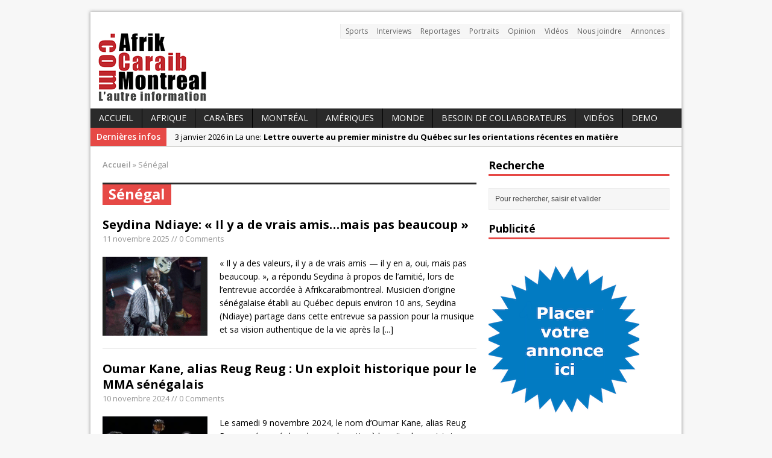

--- FILE ---
content_type: text/html; charset=UTF-8
request_url: https://www.afrikcaraibmontreal.com/tag/senegal/
body_size: 12109
content:
<!DOCTYPE html>
<html class="no-js mh-one-sb" lang="fr-FR">
<head>
<meta charset="UTF-8">
<title>Sénégal | AfrikCaraibMontreal</title>
<meta name='robots' content='max-image-preview:large' />
	<style>img:is([sizes="auto" i], [sizes^="auto," i]) { contain-intrinsic-size: 3000px 1500px }</style>
	<link rel="shortcut icon" href="http://www.afrikcaraibmontreal.com/wp-content/uploads/2015/03/logo.png">
<!--[if lt IE 9]>
<script src="http://css3-mediaqueries-js.googlecode.com/svn/trunk/css3-mediaqueries.js"></script>
<![endif]-->
<meta name="viewport" content="width=device-width; initial-scale=1.0">
<link rel="pingback" href="https://www.afrikcaraibmontreal.com/xmlrpc.php"/>
<link rel='dns-prefetch' href='//fonts.googleapis.com' />
<link rel="alternate" type="application/rss+xml" title="AfrikCaraibMontreal &raquo; Flux" href="https://www.afrikcaraibmontreal.com/feed/" />
<link rel="alternate" type="application/rss+xml" title="AfrikCaraibMontreal &raquo; Flux des commentaires" href="https://www.afrikcaraibmontreal.com/comments/feed/" />
<link rel="alternate" type="application/rss+xml" title="AfrikCaraibMontreal &raquo; Flux de l’étiquette Sénégal" href="https://www.afrikcaraibmontreal.com/tag/senegal/feed/" />
<script type="text/javascript">
/* <![CDATA[ */
window._wpemojiSettings = {"baseUrl":"https:\/\/s.w.org\/images\/core\/emoji\/16.0.1\/72x72\/","ext":".png","svgUrl":"https:\/\/s.w.org\/images\/core\/emoji\/16.0.1\/svg\/","svgExt":".svg","source":{"concatemoji":"https:\/\/www.afrikcaraibmontreal.com\/wp-includes\/js\/wp-emoji-release.min.js?ver=6.8.3"}};
/*! This file is auto-generated */
!function(s,n){var o,i,e;function c(e){try{var t={supportTests:e,timestamp:(new Date).valueOf()};sessionStorage.setItem(o,JSON.stringify(t))}catch(e){}}function p(e,t,n){e.clearRect(0,0,e.canvas.width,e.canvas.height),e.fillText(t,0,0);var t=new Uint32Array(e.getImageData(0,0,e.canvas.width,e.canvas.height).data),a=(e.clearRect(0,0,e.canvas.width,e.canvas.height),e.fillText(n,0,0),new Uint32Array(e.getImageData(0,0,e.canvas.width,e.canvas.height).data));return t.every(function(e,t){return e===a[t]})}function u(e,t){e.clearRect(0,0,e.canvas.width,e.canvas.height),e.fillText(t,0,0);for(var n=e.getImageData(16,16,1,1),a=0;a<n.data.length;a++)if(0!==n.data[a])return!1;return!0}function f(e,t,n,a){switch(t){case"flag":return n(e,"\ud83c\udff3\ufe0f\u200d\u26a7\ufe0f","\ud83c\udff3\ufe0f\u200b\u26a7\ufe0f")?!1:!n(e,"\ud83c\udde8\ud83c\uddf6","\ud83c\udde8\u200b\ud83c\uddf6")&&!n(e,"\ud83c\udff4\udb40\udc67\udb40\udc62\udb40\udc65\udb40\udc6e\udb40\udc67\udb40\udc7f","\ud83c\udff4\u200b\udb40\udc67\u200b\udb40\udc62\u200b\udb40\udc65\u200b\udb40\udc6e\u200b\udb40\udc67\u200b\udb40\udc7f");case"emoji":return!a(e,"\ud83e\udedf")}return!1}function g(e,t,n,a){var r="undefined"!=typeof WorkerGlobalScope&&self instanceof WorkerGlobalScope?new OffscreenCanvas(300,150):s.createElement("canvas"),o=r.getContext("2d",{willReadFrequently:!0}),i=(o.textBaseline="top",o.font="600 32px Arial",{});return e.forEach(function(e){i[e]=t(o,e,n,a)}),i}function t(e){var t=s.createElement("script");t.src=e,t.defer=!0,s.head.appendChild(t)}"undefined"!=typeof Promise&&(o="wpEmojiSettingsSupports",i=["flag","emoji"],n.supports={everything:!0,everythingExceptFlag:!0},e=new Promise(function(e){s.addEventListener("DOMContentLoaded",e,{once:!0})}),new Promise(function(t){var n=function(){try{var e=JSON.parse(sessionStorage.getItem(o));if("object"==typeof e&&"number"==typeof e.timestamp&&(new Date).valueOf()<e.timestamp+604800&&"object"==typeof e.supportTests)return e.supportTests}catch(e){}return null}();if(!n){if("undefined"!=typeof Worker&&"undefined"!=typeof OffscreenCanvas&&"undefined"!=typeof URL&&URL.createObjectURL&&"undefined"!=typeof Blob)try{var e="postMessage("+g.toString()+"("+[JSON.stringify(i),f.toString(),p.toString(),u.toString()].join(",")+"));",a=new Blob([e],{type:"text/javascript"}),r=new Worker(URL.createObjectURL(a),{name:"wpTestEmojiSupports"});return void(r.onmessage=function(e){c(n=e.data),r.terminate(),t(n)})}catch(e){}c(n=g(i,f,p,u))}t(n)}).then(function(e){for(var t in e)n.supports[t]=e[t],n.supports.everything=n.supports.everything&&n.supports[t],"flag"!==t&&(n.supports.everythingExceptFlag=n.supports.everythingExceptFlag&&n.supports[t]);n.supports.everythingExceptFlag=n.supports.everythingExceptFlag&&!n.supports.flag,n.DOMReady=!1,n.readyCallback=function(){n.DOMReady=!0}}).then(function(){return e}).then(function(){var e;n.supports.everything||(n.readyCallback(),(e=n.source||{}).concatemoji?t(e.concatemoji):e.wpemoji&&e.twemoji&&(t(e.twemoji),t(e.wpemoji)))}))}((window,document),window._wpemojiSettings);
/* ]]> */
</script>
<style id='wp-emoji-styles-inline-css' type='text/css'>

	img.wp-smiley, img.emoji {
		display: inline !important;
		border: none !important;
		box-shadow: none !important;
		height: 1em !important;
		width: 1em !important;
		margin: 0 0.07em !important;
		vertical-align: -0.1em !important;
		background: none !important;
		padding: 0 !important;
	}
</style>
<link rel='stylesheet' id='wp-block-library-css' href='https://www.afrikcaraibmontreal.com/wp-includes/css/dist/block-library/style.min.css?ver=6.8.3' type='text/css' media='all' />
<style id='classic-theme-styles-inline-css' type='text/css'>
/*! This file is auto-generated */
.wp-block-button__link{color:#fff;background-color:#32373c;border-radius:9999px;box-shadow:none;text-decoration:none;padding:calc(.667em + 2px) calc(1.333em + 2px);font-size:1.125em}.wp-block-file__button{background:#32373c;color:#fff;text-decoration:none}
</style>
<style id='global-styles-inline-css' type='text/css'>
:root{--wp--preset--aspect-ratio--square: 1;--wp--preset--aspect-ratio--4-3: 4/3;--wp--preset--aspect-ratio--3-4: 3/4;--wp--preset--aspect-ratio--3-2: 3/2;--wp--preset--aspect-ratio--2-3: 2/3;--wp--preset--aspect-ratio--16-9: 16/9;--wp--preset--aspect-ratio--9-16: 9/16;--wp--preset--color--black: #000000;--wp--preset--color--cyan-bluish-gray: #abb8c3;--wp--preset--color--white: #ffffff;--wp--preset--color--pale-pink: #f78da7;--wp--preset--color--vivid-red: #cf2e2e;--wp--preset--color--luminous-vivid-orange: #ff6900;--wp--preset--color--luminous-vivid-amber: #fcb900;--wp--preset--color--light-green-cyan: #7bdcb5;--wp--preset--color--vivid-green-cyan: #00d084;--wp--preset--color--pale-cyan-blue: #8ed1fc;--wp--preset--color--vivid-cyan-blue: #0693e3;--wp--preset--color--vivid-purple: #9b51e0;--wp--preset--gradient--vivid-cyan-blue-to-vivid-purple: linear-gradient(135deg,rgba(6,147,227,1) 0%,rgb(155,81,224) 100%);--wp--preset--gradient--light-green-cyan-to-vivid-green-cyan: linear-gradient(135deg,rgb(122,220,180) 0%,rgb(0,208,130) 100%);--wp--preset--gradient--luminous-vivid-amber-to-luminous-vivid-orange: linear-gradient(135deg,rgba(252,185,0,1) 0%,rgba(255,105,0,1) 100%);--wp--preset--gradient--luminous-vivid-orange-to-vivid-red: linear-gradient(135deg,rgba(255,105,0,1) 0%,rgb(207,46,46) 100%);--wp--preset--gradient--very-light-gray-to-cyan-bluish-gray: linear-gradient(135deg,rgb(238,238,238) 0%,rgb(169,184,195) 100%);--wp--preset--gradient--cool-to-warm-spectrum: linear-gradient(135deg,rgb(74,234,220) 0%,rgb(151,120,209) 20%,rgb(207,42,186) 40%,rgb(238,44,130) 60%,rgb(251,105,98) 80%,rgb(254,248,76) 100%);--wp--preset--gradient--blush-light-purple: linear-gradient(135deg,rgb(255,206,236) 0%,rgb(152,150,240) 100%);--wp--preset--gradient--blush-bordeaux: linear-gradient(135deg,rgb(254,205,165) 0%,rgb(254,45,45) 50%,rgb(107,0,62) 100%);--wp--preset--gradient--luminous-dusk: linear-gradient(135deg,rgb(255,203,112) 0%,rgb(199,81,192) 50%,rgb(65,88,208) 100%);--wp--preset--gradient--pale-ocean: linear-gradient(135deg,rgb(255,245,203) 0%,rgb(182,227,212) 50%,rgb(51,167,181) 100%);--wp--preset--gradient--electric-grass: linear-gradient(135deg,rgb(202,248,128) 0%,rgb(113,206,126) 100%);--wp--preset--gradient--midnight: linear-gradient(135deg,rgb(2,3,129) 0%,rgb(40,116,252) 100%);--wp--preset--font-size--small: 13px;--wp--preset--font-size--medium: 20px;--wp--preset--font-size--large: 36px;--wp--preset--font-size--x-large: 42px;--wp--preset--spacing--20: 0.44rem;--wp--preset--spacing--30: 0.67rem;--wp--preset--spacing--40: 1rem;--wp--preset--spacing--50: 1.5rem;--wp--preset--spacing--60: 2.25rem;--wp--preset--spacing--70: 3.38rem;--wp--preset--spacing--80: 5.06rem;--wp--preset--shadow--natural: 6px 6px 9px rgba(0, 0, 0, 0.2);--wp--preset--shadow--deep: 12px 12px 50px rgba(0, 0, 0, 0.4);--wp--preset--shadow--sharp: 6px 6px 0px rgba(0, 0, 0, 0.2);--wp--preset--shadow--outlined: 6px 6px 0px -3px rgba(255, 255, 255, 1), 6px 6px rgba(0, 0, 0, 1);--wp--preset--shadow--crisp: 6px 6px 0px rgba(0, 0, 0, 1);}:where(.is-layout-flex){gap: 0.5em;}:where(.is-layout-grid){gap: 0.5em;}body .is-layout-flex{display: flex;}.is-layout-flex{flex-wrap: wrap;align-items: center;}.is-layout-flex > :is(*, div){margin: 0;}body .is-layout-grid{display: grid;}.is-layout-grid > :is(*, div){margin: 0;}:where(.wp-block-columns.is-layout-flex){gap: 2em;}:where(.wp-block-columns.is-layout-grid){gap: 2em;}:where(.wp-block-post-template.is-layout-flex){gap: 1.25em;}:where(.wp-block-post-template.is-layout-grid){gap: 1.25em;}.has-black-color{color: var(--wp--preset--color--black) !important;}.has-cyan-bluish-gray-color{color: var(--wp--preset--color--cyan-bluish-gray) !important;}.has-white-color{color: var(--wp--preset--color--white) !important;}.has-pale-pink-color{color: var(--wp--preset--color--pale-pink) !important;}.has-vivid-red-color{color: var(--wp--preset--color--vivid-red) !important;}.has-luminous-vivid-orange-color{color: var(--wp--preset--color--luminous-vivid-orange) !important;}.has-luminous-vivid-amber-color{color: var(--wp--preset--color--luminous-vivid-amber) !important;}.has-light-green-cyan-color{color: var(--wp--preset--color--light-green-cyan) !important;}.has-vivid-green-cyan-color{color: var(--wp--preset--color--vivid-green-cyan) !important;}.has-pale-cyan-blue-color{color: var(--wp--preset--color--pale-cyan-blue) !important;}.has-vivid-cyan-blue-color{color: var(--wp--preset--color--vivid-cyan-blue) !important;}.has-vivid-purple-color{color: var(--wp--preset--color--vivid-purple) !important;}.has-black-background-color{background-color: var(--wp--preset--color--black) !important;}.has-cyan-bluish-gray-background-color{background-color: var(--wp--preset--color--cyan-bluish-gray) !important;}.has-white-background-color{background-color: var(--wp--preset--color--white) !important;}.has-pale-pink-background-color{background-color: var(--wp--preset--color--pale-pink) !important;}.has-vivid-red-background-color{background-color: var(--wp--preset--color--vivid-red) !important;}.has-luminous-vivid-orange-background-color{background-color: var(--wp--preset--color--luminous-vivid-orange) !important;}.has-luminous-vivid-amber-background-color{background-color: var(--wp--preset--color--luminous-vivid-amber) !important;}.has-light-green-cyan-background-color{background-color: var(--wp--preset--color--light-green-cyan) !important;}.has-vivid-green-cyan-background-color{background-color: var(--wp--preset--color--vivid-green-cyan) !important;}.has-pale-cyan-blue-background-color{background-color: var(--wp--preset--color--pale-cyan-blue) !important;}.has-vivid-cyan-blue-background-color{background-color: var(--wp--preset--color--vivid-cyan-blue) !important;}.has-vivid-purple-background-color{background-color: var(--wp--preset--color--vivid-purple) !important;}.has-black-border-color{border-color: var(--wp--preset--color--black) !important;}.has-cyan-bluish-gray-border-color{border-color: var(--wp--preset--color--cyan-bluish-gray) !important;}.has-white-border-color{border-color: var(--wp--preset--color--white) !important;}.has-pale-pink-border-color{border-color: var(--wp--preset--color--pale-pink) !important;}.has-vivid-red-border-color{border-color: var(--wp--preset--color--vivid-red) !important;}.has-luminous-vivid-orange-border-color{border-color: var(--wp--preset--color--luminous-vivid-orange) !important;}.has-luminous-vivid-amber-border-color{border-color: var(--wp--preset--color--luminous-vivid-amber) !important;}.has-light-green-cyan-border-color{border-color: var(--wp--preset--color--light-green-cyan) !important;}.has-vivid-green-cyan-border-color{border-color: var(--wp--preset--color--vivid-green-cyan) !important;}.has-pale-cyan-blue-border-color{border-color: var(--wp--preset--color--pale-cyan-blue) !important;}.has-vivid-cyan-blue-border-color{border-color: var(--wp--preset--color--vivid-cyan-blue) !important;}.has-vivid-purple-border-color{border-color: var(--wp--preset--color--vivid-purple) !important;}.has-vivid-cyan-blue-to-vivid-purple-gradient-background{background: var(--wp--preset--gradient--vivid-cyan-blue-to-vivid-purple) !important;}.has-light-green-cyan-to-vivid-green-cyan-gradient-background{background: var(--wp--preset--gradient--light-green-cyan-to-vivid-green-cyan) !important;}.has-luminous-vivid-amber-to-luminous-vivid-orange-gradient-background{background: var(--wp--preset--gradient--luminous-vivid-amber-to-luminous-vivid-orange) !important;}.has-luminous-vivid-orange-to-vivid-red-gradient-background{background: var(--wp--preset--gradient--luminous-vivid-orange-to-vivid-red) !important;}.has-very-light-gray-to-cyan-bluish-gray-gradient-background{background: var(--wp--preset--gradient--very-light-gray-to-cyan-bluish-gray) !important;}.has-cool-to-warm-spectrum-gradient-background{background: var(--wp--preset--gradient--cool-to-warm-spectrum) !important;}.has-blush-light-purple-gradient-background{background: var(--wp--preset--gradient--blush-light-purple) !important;}.has-blush-bordeaux-gradient-background{background: var(--wp--preset--gradient--blush-bordeaux) !important;}.has-luminous-dusk-gradient-background{background: var(--wp--preset--gradient--luminous-dusk) !important;}.has-pale-ocean-gradient-background{background: var(--wp--preset--gradient--pale-ocean) !important;}.has-electric-grass-gradient-background{background: var(--wp--preset--gradient--electric-grass) !important;}.has-midnight-gradient-background{background: var(--wp--preset--gradient--midnight) !important;}.has-small-font-size{font-size: var(--wp--preset--font-size--small) !important;}.has-medium-font-size{font-size: var(--wp--preset--font-size--medium) !important;}.has-large-font-size{font-size: var(--wp--preset--font-size--large) !important;}.has-x-large-font-size{font-size: var(--wp--preset--font-size--x-large) !important;}
:where(.wp-block-post-template.is-layout-flex){gap: 1.25em;}:where(.wp-block-post-template.is-layout-grid){gap: 1.25em;}
:where(.wp-block-columns.is-layout-flex){gap: 2em;}:where(.wp-block-columns.is-layout-grid){gap: 2em;}
:root :where(.wp-block-pullquote){font-size: 1.5em;line-height: 1.6;}
</style>
<link rel='stylesheet' id='mh-style-css' href='https://www.afrikcaraibmontreal.com/wp-content/themes/mh_magazine/style.css?ver=2.2.1' type='text/css' media='all' />
<link rel='stylesheet' id='mh-google-fonts-css' href='//fonts.googleapis.com/css?family=Open+Sans:300,400,400italic,600,700' type='text/css' media='all' />
<style id='akismet-widget-style-inline-css' type='text/css'>

			.a-stats {
				--akismet-color-mid-green: #357b49;
				--akismet-color-white: #fff;
				--akismet-color-light-grey: #f6f7f7;

				max-width: 350px;
				width: auto;
			}

			.a-stats * {
				all: unset;
				box-sizing: border-box;
			}

			.a-stats strong {
				font-weight: 600;
			}

			.a-stats a.a-stats__link,
			.a-stats a.a-stats__link:visited,
			.a-stats a.a-stats__link:active {
				background: var(--akismet-color-mid-green);
				border: none;
				box-shadow: none;
				border-radius: 8px;
				color: var(--akismet-color-white);
				cursor: pointer;
				display: block;
				font-family: -apple-system, BlinkMacSystemFont, 'Segoe UI', 'Roboto', 'Oxygen-Sans', 'Ubuntu', 'Cantarell', 'Helvetica Neue', sans-serif;
				font-weight: 500;
				padding: 12px;
				text-align: center;
				text-decoration: none;
				transition: all 0.2s ease;
			}

			/* Extra specificity to deal with TwentyTwentyOne focus style */
			.widget .a-stats a.a-stats__link:focus {
				background: var(--akismet-color-mid-green);
				color: var(--akismet-color-white);
				text-decoration: none;
			}

			.a-stats a.a-stats__link:hover {
				filter: brightness(110%);
				box-shadow: 0 4px 12px rgba(0, 0, 0, 0.06), 0 0 2px rgba(0, 0, 0, 0.16);
			}

			.a-stats .count {
				color: var(--akismet-color-white);
				display: block;
				font-size: 1.5em;
				line-height: 1.4;
				padding: 0 13px;
				white-space: nowrap;
			}
		
</style>
<script type="text/javascript" src="https://www.afrikcaraibmontreal.com/wp-includes/js/jquery/jquery.min.js?ver=3.7.1" id="jquery-core-js"></script>
<script type="text/javascript" src="https://www.afrikcaraibmontreal.com/wp-includes/js/jquery/jquery-migrate.min.js?ver=3.4.1" id="jquery-migrate-js"></script>
<script type="text/javascript" src="https://www.afrikcaraibmontreal.com/wp-content/themes/mh_magazine/js/scripts.js?ver=6.8.3" id="scripts-js"></script>
<link rel="https://api.w.org/" href="https://www.afrikcaraibmontreal.com/wp-json/" /><link rel="alternate" title="JSON" type="application/json" href="https://www.afrikcaraibmontreal.com/wp-json/wp/v2/tags/33" /><link rel="EditURI" type="application/rsd+xml" title="RSD" href="https://www.afrikcaraibmontreal.com/xmlrpc.php?rsd" />
<meta name="generator" content="WordPress 6.8.3" />
</head>
<body class="archive tag tag-senegal tag-33 wp-theme-mh_magazine wt-layout1 pt-layout1 ab-layout1 rp-layout1 loop-layout1">

<div class="mh-container">
<header class="header-wrap">
	



<div style="padding-left:806px; padding-top:10px; padding-bottom:10px;">
<div id="google_translate_element"></div>
</div>

<script type="text/javascript">
function googleTranslateElementInit() {
  new google.translate.TranslateElement({pageLanguage: 'fr', layout: google.translate.TranslateElement.InlineLayout.SIMPLE, autoDisplay: false}, 'google_translate_element');
}
</script>

<script type="text/javascript" src="//translate.google.com/translate_a/element.js?cb=googleTranslateElementInit"></script>




	<nav class="header-nav clearfix">
		<div class="menu-top-menu-container"><ul id="menu-top-menu" class="menu"><li id="menu-item-14" class="menu-item menu-item-type-taxonomy menu-item-object-category menu-item-14"><a href="https://www.afrikcaraibmontreal.com/categorie/sports/">Sports</a></li>
<li id="menu-item-13" class="menu-item menu-item-type-taxonomy menu-item-object-category menu-item-13"><a href="https://www.afrikcaraibmontreal.com/categorie/interviews/">Interviews</a></li>
<li id="menu-item-21" class="menu-item menu-item-type-taxonomy menu-item-object-category menu-item-21"><a href="https://www.afrikcaraibmontreal.com/categorie/reportages/">Reportages</a></li>
<li id="menu-item-20" class="menu-item menu-item-type-taxonomy menu-item-object-category menu-item-20"><a href="https://www.afrikcaraibmontreal.com/categorie/portraits/">Portraits</a></li>
<li id="menu-item-16" class="menu-item menu-item-type-taxonomy menu-item-object-category menu-item-16"><a href="https://www.afrikcaraibmontreal.com/categorie/opinion/">Opinion</a></li>
<li id="menu-item-155" class="menu-item menu-item-type-taxonomy menu-item-object-category menu-item-155"><a href="https://www.afrikcaraibmontreal.com/categorie/videos-2/">Vidéos</a></li>
<li id="menu-item-26" class="menu-item menu-item-type-post_type menu-item-object-page menu-item-26"><a href="https://www.afrikcaraibmontreal.com/nous-joindre/">Nous joindre</a></li>
<li id="menu-item-1212" class="menu-item menu-item-type-custom menu-item-object-custom menu-item-1212"><a href="http://annonces.afrikcaraibmontreal.com/" title="_blank">Annonces</a></li>
</ul></div>	</nav>
		<a href="https://www.afrikcaraibmontreal.com/" title="AfrikCaraibMontreal" rel="home">
<div class="logo-wrap" role="banner">
<img src="https://www.afrikcaraibmontreal.com/wp-content/uploads/2015/03/cropped-logo.png" height="120" width="186" alt="AfrikCaraibMontreal" />
</div>
</a>
	<nav class="main-nav clearfix">
		<div class="menu-main-menu-container"><ul id="menu-main-menu" class="menu"><li id="menu-item-15" class="menu-item menu-item-type-custom menu-item-object-custom menu-item-home menu-item-15"><a href="http://www.afrikcaraibmontreal.com/">Accueil</a></li>
<li id="menu-item-5" class="menu-item menu-item-type-taxonomy menu-item-object-category menu-item-5"><a href="https://www.afrikcaraibmontreal.com/categorie/afrique/">Afrique</a></li>
<li id="menu-item-10" class="menu-item menu-item-type-taxonomy menu-item-object-category menu-item-has-children menu-item-10"><a href="https://www.afrikcaraibmontreal.com/categorie/caraibes/">Caraïbes</a>
<ul class="sub-menu">
	<li id="menu-item-11" class="menu-item menu-item-type-taxonomy menu-item-object-category menu-item-11"><a href="https://www.afrikcaraibmontreal.com/categorie/caraibes/haiti/">Haiti</a></li>
	<li id="menu-item-28" class="menu-item menu-item-type-taxonomy menu-item-object-category menu-item-28"><a href="https://www.afrikcaraibmontreal.com/categorie/caraibes/antilles/">Antilles</a></li>
</ul>
</li>
<li id="menu-item-8" class="menu-item menu-item-type-taxonomy menu-item-object-category menu-item-8"><a href="https://www.afrikcaraibmontreal.com/categorie/amerique/canada/montreal/">Montréal</a></li>
<li id="menu-item-6" class="menu-item menu-item-type-taxonomy menu-item-object-category menu-item-has-children menu-item-6"><a href="https://www.afrikcaraibmontreal.com/categorie/amerique/">Amériques</a>
<ul class="sub-menu">
	<li id="menu-item-7" class="menu-item menu-item-type-taxonomy menu-item-object-category menu-item-7"><a href="https://www.afrikcaraibmontreal.com/categorie/amerique/canada/">Canada</a></li>
</ul>
</li>
<li id="menu-item-40" class="menu-item menu-item-type-taxonomy menu-item-object-category menu-item-has-children menu-item-40"><a href="https://www.afrikcaraibmontreal.com/categorie/monde/">Monde</a>
<ul class="sub-menu">
	<li id="menu-item-29" class="menu-item menu-item-type-taxonomy menu-item-object-category menu-item-29"><a href="https://www.afrikcaraibmontreal.com/categorie/europe/">Europe</a></li>
	<li id="menu-item-9" class="menu-item menu-item-type-taxonomy menu-item-object-category menu-item-9"><a href="https://www.afrikcaraibmontreal.com/categorie/asie/">Asie</a></li>
	<li id="menu-item-12" class="menu-item menu-item-type-taxonomy menu-item-object-category menu-item-12"><a href="https://www.afrikcaraibmontreal.com/categorie/oceanie/">Océanie</a></li>
</ul>
</li>
<li id="menu-item-162" class="menu-item menu-item-type-post_type menu-item-object-page menu-item-162"><a href="https://www.afrikcaraibmontreal.com/nous-joindre/nous-envoyer-un-article/">Besoin de collaborateurs</a></li>
<li id="menu-item-3176" class="menu-item menu-item-type-taxonomy menu-item-object-category menu-item-3176"><a href="https://www.afrikcaraibmontreal.com/categorie/videos-2/">Vidéos</a></li>
<li id="menu-item-7065" class="menu-item menu-item-type-post_type menu-item-object-page menu-item-7065"><a href="https://www.afrikcaraibmontreal.com/demo/">Demo</a></li>
</ul></div>	</nav>
	</header>
			<section class="news-ticker clearfix">
									<div class="ticker-title">Dernières infos</div>
								<div class="ticker-content">
					<ul id="ticker">						<li class="ticker-item">
							<a href="https://www.afrikcaraibmontreal.com/amerique/canada/montreal/lettre-ouverte-au-premier-ministre-du-quebec-sur-les-orientations-recentes-en-matiere-dimmigration/" title="Lettre ouverte au premier ministre du Québec sur les orientations récentes en matière d’immigration">
								<span class="meta ticker-item-meta">
																		3 janvier 2026 in La une: 								</span>
								<span class="meta ticker-item-title">
									Lettre ouverte au premier ministre du Québec sur les orientations récentes en matière d’immigration								</span>
							</a>
						</li>
												<li class="ticker-item">
							<a href="https://www.afrikcaraibmontreal.com/afrique/seydina-ndiaye-il-y-a-de-vrais-amis-mais-pas-beaucoup/" title="Seydina Ndiaye: « Il y a de vrais amis&#8230;mais pas beaucoup »">
								<span class="meta ticker-item-meta">
																		11 novembre 2025 in Afrique: 								</span>
								<span class="meta ticker-item-title">
									Seydina Ndiaye: « Il y a de vrais amis&#8230;mais pas beaucoup »								</span>
							</a>
						</li>
												<li class="ticker-item">
							<a href="https://www.afrikcaraibmontreal.com/afrique/soul-bangs-manamba-kante-une-ode-a-la-guinee-sur-la-scene-de-nuits-dafrique/" title="Soul Bang’s &#038; Manamba Kanté : Une Ode à la Guinée sur la Scène de Nuits d’Afrique">
								<span class="meta ticker-item-meta">
																		12 août 2025 in Afrique: 								</span>
								<span class="meta ticker-item-title">
									Soul Bang’s &#038; Manamba Kanté : Une Ode à la Guinée sur la Scène de Nuits d’Afrique								</span>
							</a>
						</li>
												<li class="ticker-item">
							<a href="https://www.afrikcaraibmontreal.com/afrique/avant-son-concert-ce-11-juillet-a-montreal-daby-toure-se-confie-sur-sa-carriere/" title="Avant son concert ce 11 juillet à Montréal, Daby Touré se confie sur sa carrière">
								<span class="meta ticker-item-meta">
																		11 juillet 2025 in Afrique: 								</span>
								<span class="meta ticker-item-title">
									Avant son concert ce 11 juillet à Montréal, Daby Touré se confie sur sa carrière								</span>
							</a>
						</li>
												<li class="ticker-item">
							<a href="https://www.afrikcaraibmontreal.com/caraibes/waahli-devoile-se7en-bubbles-un-voyage-musical-introspectif-et-eclectique/" title="Waahli dévoile « Se7en Bubbles » : un voyage musical introspectif et éclectique">
								<span class="meta ticker-item-meta">
																		12 février 2025 in Caraïbes: 								</span>
								<span class="meta ticker-item-title">
									Waahli dévoile « Se7en Bubbles » : un voyage musical introspectif et éclectique								</span>
							</a>
						</li>
											</ul>
				</div>
			</section> 




<div class="mh-wrapper clearfix">
	<div class="mh-main">
		<section id="mh-loop" class="mh-content left">
			<nav class="breadcrumb"><span itemscope itemtype="http://data-vocabulary.org/Breadcrumb"><a href="https://www.afrikcaraibmontreal.com" itemprop="url"><span itemprop="title">Accueil</span></a></span> <span class="bc-delimiter">&raquo;</span> Sénégal</nav>
<div class="page-title-top"></div>
<h1 class="page-title">Sénégal</h1>
															<article class="loop-wrap clearfix post-9150 post type-post status-publish format-standard has-post-thumbnail hentry category-afrique category-interviews category-la-une category-montreal tag-3901 tag-album tag-amitie tag-deug tag-montreal tag-musicien tag-senegal tag-seydina-ndiaye tag-verite tag-xaarit">
	<header class="loop-data">
		<h3 class="loop-title"><a href="https://www.afrikcaraibmontreal.com/afrique/seydina-ndiaye-il-y-a-de-vrais-amis-mais-pas-beaucoup/" rel="bookmark">Seydina Ndiaye: « Il y a de vrais amis&#8230;mais pas beaucoup »</a></h3>
		<p class="meta">11 novembre 2025 // 0 Comments</p>
	</header>
	<div class="loop-thumb">
		<a href="https://www.afrikcaraibmontreal.com/afrique/seydina-ndiaye-il-y-a-de-vrais-amis-mais-pas-beaucoup/">
			<img width="174" height="131" src="https://www.afrikcaraibmontreal.com/wp-content/uploads/2025/11/Seydina-Ndiaye-174x131.png" class="attachment-loop size-loop wp-post-image" alt="" decoding="async" srcset="https://www.afrikcaraibmontreal.com/wp-content/uploads/2025/11/Seydina-Ndiaye-174x131.png 174w, https://www.afrikcaraibmontreal.com/wp-content/uploads/2025/11/Seydina-Ndiaye-300x225.png 300w, https://www.afrikcaraibmontreal.com/wp-content/uploads/2025/11/Seydina-Ndiaye-70x53.png 70w" sizes="(max-width: 174px) 100vw, 174px" />		</a>
	</div>
	<div class="mh-excerpt">« Il y a des valeurs, il y a de vrais amis — il y en a, oui, mais pas beaucoup. », a répondu Seydina à propos de l&rsquo;amitié, lors de l&rsquo;entrevue accordée à Afrikcaraibmontreal. Musicien d&rsquo;origine sénégalaise établi au Québec depuis environ 10 ans, Seydina (Ndiaye) partage dans cette entrevue sa passion pour la musique et sa vision authentique de la vie après la <a href="https://www.afrikcaraibmontreal.com/afrique/seydina-ndiaye-il-y-a-de-vrais-amis-mais-pas-beaucoup/" title="Seydina Ndiaye: « Il y a de vrais amis&#8230;mais pas beaucoup »">[...]</a></div>
</article>									<article class="loop-wrap clearfix post-9107 post type-post status-publish format-standard has-post-thumbnail hentry category-afrique category-la-une tag-anatoly-malykhin tag-boxe tag-champion tag-omar-kane tag-reug-reug tag-russie tag-senegal tag-sport tag-victoire">
	<header class="loop-data">
		<h3 class="loop-title"><a href="https://www.afrikcaraibmontreal.com/afrique/oumar-kane-alias-reug-reug-un-exploit-historique-pour-le-mma-senegalais/" rel="bookmark">Oumar Kane, alias Reug Reug : Un exploit historique pour le MMA sénégalais</a></h3>
		<p class="meta">10 novembre 2024 // 0 Comments</p>
	</header>
	<div class="loop-thumb">
		<a href="https://www.afrikcaraibmontreal.com/afrique/oumar-kane-alias-reug-reug-un-exploit-historique-pour-le-mma-senegalais/">
			<img width="174" height="131" src="https://www.afrikcaraibmontreal.com/wp-content/uploads/2024/11/Oumar-Kane-174x131.png" class="attachment-loop size-loop wp-post-image" alt="" decoding="async" srcset="https://www.afrikcaraibmontreal.com/wp-content/uploads/2024/11/Oumar-Kane-174x131.png 174w, https://www.afrikcaraibmontreal.com/wp-content/uploads/2024/11/Oumar-Kane-300x225.png 300w, https://www.afrikcaraibmontreal.com/wp-content/uploads/2024/11/Oumar-Kane-70x53.png 70w" sizes="(max-width: 174px) 100vw, 174px" />		</a>
	</div>
	<div class="mh-excerpt">Le samedi 9 novembre 2024, le nom d’Oumar Kane, alias Reug Reug, a résonné dans le monde entier à la suite de sa victoire historique en MMA, un exploit qui marquera à jamais l’histoire du sport sénégalais. En battant le Russe Anatoly Malykhin, champion invaincu jusqu’alors dans la division des poids lourds de la One Championship, Reug Reug est devenu le premier Sénégalais à <a href="https://www.afrikcaraibmontreal.com/afrique/oumar-kane-alias-reug-reug-un-exploit-historique-pour-le-mma-senegalais/" title="Oumar Kane, alias Reug Reug : Un exploit historique pour le MMA sénégalais">[...]</a></div>
</article>									<article class="loop-wrap clearfix post-9099 post type-post status-publish format-standard has-post-thumbnail hentry category-afrique category-la-une category-montreal tag-afrique-2 tag-def-ma-def tag-festival-nuits-dafrique tag-hip-hop tag-interview tag-montreal tag-musique tag-quebec tag-senegal">
	<header class="loop-data">
		<h3 class="loop-title"><a href="https://www.afrikcaraibmontreal.com/afrique/def-mama-def-nous-sommes-un-pont-entre-lancienne-et-la-nouvelle-generation/" rel="bookmark">Def Mama Def : « nous sommes un pont entre l&rsquo;ancienne et la nouvelle génération »</a></h3>
		<p class="meta">1 novembre 2024 // 0 Comments</p>
	</header>
	<div class="loop-thumb">
		<a href="https://www.afrikcaraibmontreal.com/afrique/def-mama-def-nous-sommes-un-pont-entre-lancienne-et-la-nouvelle-generation/">
			<img width="174" height="131" src="https://www.afrikcaraibmontreal.com/wp-content/uploads/2024/11/DefMaDef-174x131.jpg" class="attachment-loop size-loop wp-post-image" alt="" decoding="async" loading="lazy" srcset="https://www.afrikcaraibmontreal.com/wp-content/uploads/2024/11/DefMaDef-174x131.jpg 174w, https://www.afrikcaraibmontreal.com/wp-content/uploads/2024/11/DefMaDef-300x225.jpg 300w, https://www.afrikcaraibmontreal.com/wp-content/uploads/2024/11/DefMaDef-70x53.jpg 70w" sizes="auto, (max-width: 174px) 100vw, 174px" />		</a>
	</div>
	<div class="mh-excerpt">Le hip-hop africain au festival international Nuits d’Afrique 2024 a été représenté par le groupe sénégalais Def Mama Def, composé de la chanteuse Défa (à gauche) et la rappeuse Mamy Victory (à droite: voir photo ci-dessus). Pendant l’entrevue avant le concert à Montréal le 11 juillet 2024, les deux artistes ont raconté leur histoire et partagé leur vision de la place du hip-hop <a href="https://www.afrikcaraibmontreal.com/afrique/def-mama-def-nous-sommes-un-pont-entre-lancienne-et-la-nouvelle-generation/" title="Def Mama Def : « nous sommes un pont entre l&rsquo;ancienne et la nouvelle génération »">[...]</a></div>
</article>									<article class="loop-wrap clearfix post-9079 post type-post status-publish format-standard has-post-thumbnail hentry category-afrique category-la-une category-montreal tag-afrique-2 tag-concert tag-festival tag-montreal tag-musicien tag-musique tag-nuits-dafrique tag-omar-mbaye tag-senegal">
	<header class="loop-data">
		<h3 class="loop-title"><a href="https://www.afrikcaraibmontreal.com/afrique/omar-mbaye-allie-la-musique-traditionnelle-senegalaise-avec-la-modernite/" rel="bookmark">Omar Mbaye allie la musique traditionnelle sénégalaise avec la modernité</a></h3>
		<p class="meta">15 octobre 2024 // 0 Comments</p>
	</header>
	<div class="loop-thumb">
		<a href="https://www.afrikcaraibmontreal.com/afrique/omar-mbaye-allie-la-musique-traditionnelle-senegalaise-avec-la-modernite/">
			<img width="174" height="131" src="https://www.afrikcaraibmontreal.com/wp-content/uploads/2024/10/OmarMbaye-174x131.jpg" class="attachment-loop size-loop wp-post-image" alt="" decoding="async" loading="lazy" srcset="https://www.afrikcaraibmontreal.com/wp-content/uploads/2024/10/OmarMbaye-174x131.jpg 174w, https://www.afrikcaraibmontreal.com/wp-content/uploads/2024/10/OmarMbaye-300x225.jpg 300w, https://www.afrikcaraibmontreal.com/wp-content/uploads/2024/10/OmarMbaye-70x53.jpg 70w" sizes="auto, (max-width: 174px) 100vw, 174px" />		</a>
	</div>
	<div class="mh-excerpt">Omar Mbaye, un auteur-compositeur-interprète sénégalais aussi connu au Sénégal sous le nom Khatab a donné un concert en plein air le 17 juillet dans le cadre de la 38e édition du Festival International Nuits d’Afrique. Une heure avant le spectacle, il a partage son parcours, sa vision de la musique sénégalaise et ses ambitions dans une entrevue ci-dessous. Afrikcaraibmontreal: Bonjour <a href="https://www.afrikcaraibmontreal.com/afrique/omar-mbaye-allie-la-musique-traditionnelle-senegalaise-avec-la-modernite/" title="Omar Mbaye allie la musique traditionnelle sénégalaise avec la modernité">[...]</a></div>
</article>									<article class="loop-wrap clearfix post-9062 post type-post status-publish format-standard has-post-thumbnail hentry category-afrique category-la-une category-montreal tag-afrique-2 tag-concert tag-montreal tag-musicien tag-musique tag-nuits-dafrique tag-sahad-sarr tag-senegal">
	<header class="loop-data">
		<h3 class="loop-title"><a href="https://www.afrikcaraibmontreal.com/afrique/sahad-musicien-senegalais-se-produira-ce-jeudi-a-montreal/" rel="bookmark">SAHAD, musicien sénégalais, se produira ce jeudi à Montréal</a></h3>
		<p class="meta">5 septembre 2024 // 0 Comments</p>
	</header>
	<div class="loop-thumb">
		<a href="https://www.afrikcaraibmontreal.com/afrique/sahad-musicien-senegalais-se-produira-ce-jeudi-a-montreal/">
			<img width="174" height="131" src="https://www.afrikcaraibmontreal.com/wp-content/uploads/2024/09/SAHAD-SARR-174x131.png" class="attachment-loop size-loop wp-post-image" alt="" decoding="async" loading="lazy" srcset="https://www.afrikcaraibmontreal.com/wp-content/uploads/2024/09/SAHAD-SARR-174x131.png 174w, https://www.afrikcaraibmontreal.com/wp-content/uploads/2024/09/SAHAD-SARR-300x225.png 300w, https://www.afrikcaraibmontreal.com/wp-content/uploads/2024/09/SAHAD-SARR-70x53.png 70w" sizes="auto, (max-width: 174px) 100vw, 174px" />		</a>
	</div>
	<div class="mh-excerpt">Dans le cadre de sa tournée internationale, SAHAD, fera escale à Montréal, plus précisément au Club Balattou où il se produira ce jeudi 5 septembre, à 21h. Après sa tournée au Québec, le musicien sénégalais, qui se décrit comme un taxi-brousse qui parcours le monde en quête de richesses issues de nos différences, continuera son parcours en Europe. SAHAD est considéré comme le <a href="https://www.afrikcaraibmontreal.com/afrique/sahad-musicien-senegalais-se-produira-ce-jeudi-a-montreal/" title="SAHAD, musicien sénégalais, se produira ce jeudi à Montréal">[...]</a></div>
</article>									<article class="loop-wrap clearfix post-8925 post type-post status-publish format-standard has-post-thumbnail hentry category-afrique category-la-une tag-afrique-2 tag-afrique-de-louest tag-crise-politique tag-election-presidentielle-2024 tag-manifestation tag-montreal tag-quebec tag-report tag-senegal">
	<header class="loop-data">
		<h3 class="loop-title"><a href="https://www.afrikcaraibmontreal.com/afrique/video-crise-politique-au-senegal-manifestation-des-senegalais-a-montreal/" rel="bookmark">Vidéo/Crise politique au Sénégal: manifestation des Sénégalais à Montréal</a></h3>
		<p class="meta">13 février 2024 // 0 Comments</p>
	</header>
	<div class="loop-thumb">
		<a href="https://www.afrikcaraibmontreal.com/afrique/video-crise-politique-au-senegal-manifestation-des-senegalais-a-montreal/">
			<img width="174" height="131" src="https://www.afrikcaraibmontreal.com/wp-content/uploads/2024/02/Manifestation-Sénégalais-174x131.png" class="attachment-loop size-loop wp-post-image" alt="" decoding="async" loading="lazy" srcset="https://www.afrikcaraibmontreal.com/wp-content/uploads/2024/02/Manifestation-Sénégalais-174x131.png 174w, https://www.afrikcaraibmontreal.com/wp-content/uploads/2024/02/Manifestation-Sénégalais-300x225.png 300w, https://www.afrikcaraibmontreal.com/wp-content/uploads/2024/02/Manifestation-Sénégalais-70x53.png 70w" sizes="auto, (max-width: 174px) 100vw, 174px" />		</a>
	</div>
	<div class="mh-excerpt">Les Sénégalais de Montréal ont organisé une marche le samedi 10 février dernier contre le report de l&rsquo;élection présidentielle du Sénégal. (voir vidéo ci-dessous) Initialement prévue le 25 février 2024, la présidentielle a été reportée au 15 décembre pour plus de transparence et d&rsquo;inclusion, selon l&rsquo;actuel président Macky Sall. Un coup d&rsquo;État <a href="https://www.afrikcaraibmontreal.com/afrique/video-crise-politique-au-senegal-manifestation-des-senegalais-a-montreal/" title="Vidéo/Crise politique au Sénégal: manifestation des Sénégalais à Montréal">[...]</a></div>
</article>									<article class="loop-wrap clearfix post-8885 post type-post status-publish format-standard has-post-thumbnail hentry category-afrique category-la-une category-sports tag-3855 tag-cote-divoire tag-coupe-dafrique-des-nations tag-football tag-guinee tag-match tag-qualification tag-senegal tag-soccer tag-sport">
	<header class="loop-data">
		<h3 class="loop-title"><a href="https://www.afrikcaraibmontreal.com/afrique/exploit-historique-du-senegal-au-terme-de-la-phase-de-poules-de-la-can-2024/" rel="bookmark">Exploit historique du Sénégal au terme de la phase de poules de la CAN 2024</a></h3>
		<p class="meta">24 janvier 2024 // 0 Comments</p>
	</header>
	<div class="loop-thumb">
		<a href="https://www.afrikcaraibmontreal.com/afrique/exploit-historique-du-senegal-au-terme-de-la-phase-de-poules-de-la-can-2024/">
			<img width="174" height="131" src="https://www.afrikcaraibmontreal.com/wp-content/uploads/2024/01/Joueurs-Sénégal-174x131.jpg" class="attachment-loop size-loop wp-post-image" alt="" decoding="async" loading="lazy" srcset="https://www.afrikcaraibmontreal.com/wp-content/uploads/2024/01/Joueurs-Sénégal-174x131.jpg 174w, https://www.afrikcaraibmontreal.com/wp-content/uploads/2024/01/Joueurs-Sénégal-300x225.jpg 300w, https://www.afrikcaraibmontreal.com/wp-content/uploads/2024/01/Joueurs-Sénégal-70x53.jpg 70w" sizes="auto, (max-width: 174px) 100vw, 174px" />		</a>
	</div>
	<div class="mh-excerpt">Trois victoires en trois matches pour le Sénégal au terme de la phase de poules de la Coupe d&rsquo;Afrique des Nations (CAN) qui se joue en Cote d&rsquo;Ivoire jusqu&rsquo;au 11 février 2024. Les Lions de la Téranga ont vraiment sorti les crocs lors de cette première étape. Le Sénégal a fait zéro faute lors de la première phase de la compétition africaine. Une période où chaque <a href="https://www.afrikcaraibmontreal.com/afrique/exploit-historique-du-senegal-au-terme-de-la-phase-de-poules-de-la-can-2024/" title="Exploit historique du Sénégal au terme de la phase de poules de la CAN 2024">[...]</a></div>
</article>									<article class="loop-wrap clearfix post-8853 post type-post status-publish format-standard has-post-thumbnail hentry category-afrique category-la-une tag-3855 tag-afrique-2 tag-algerie tag-angola tag-cameroun tag-cote-divoire tag-coupe-dafrique-des-nations tag-football tag-gambie tag-guinee tag-senegal tag-sport">
	<header class="loop-data">
		<h3 class="loop-title"><a href="https://www.afrikcaraibmontreal.com/afrique/coupe-dafrique-des-nations-le-senegal-part-dun-tres-tres-bon-pied/" rel="bookmark">Coupe d&rsquo;Afrique des Nations: le Sénégal part d&rsquo;un très, très bon pied</a></h3>
		<p class="meta">16 janvier 2024 // 0 Comments</p>
	</header>
	<div class="loop-thumb">
		<a href="https://www.afrikcaraibmontreal.com/afrique/coupe-dafrique-des-nations-le-senegal-part-dun-tres-tres-bon-pied/">
			<img width="174" height="131" src="https://www.afrikcaraibmontreal.com/wp-content/uploads/2024/01/Joueurs-Sénégal-174x131.png" class="attachment-loop size-loop wp-post-image" alt="" decoding="async" loading="lazy" srcset="https://www.afrikcaraibmontreal.com/wp-content/uploads/2024/01/Joueurs-Sénégal-174x131.png 174w, https://www.afrikcaraibmontreal.com/wp-content/uploads/2024/01/Joueurs-Sénégal-300x225.png 300w, https://www.afrikcaraibmontreal.com/wp-content/uploads/2024/01/Joueurs-Sénégal-70x53.png 70w" sizes="auto, (max-width: 174px) 100vw, 174px" />		</a>
	</div>
	<div class="mh-excerpt">Pour son premier match de la Coupe d&rsquo;Afrique des Nations (CAN) en Cote d&rsquo;Ivoire, le Sénégal part d&rsquo;un très, très bon pied en battant la Gambie (3-0) grâce au but de Pape Gueye à la 4e minute et un doublé de Lamine Camara (52e et 86e). Une performance qui a permis à l&rsquo;équipe du Sénégal de se classer en tête du groupe C composé de deux autres équipes: Cameroun <a href="https://www.afrikcaraibmontreal.com/afrique/coupe-dafrique-des-nations-le-senegal-part-dun-tres-tres-bon-pied/" title="Coupe d&rsquo;Afrique des Nations: le Sénégal part d&rsquo;un très, très bon pied">[...]</a></div>
</article>								<div class="loop-pagination clearfix"><span aria-current="page" class="page-numbers current">1</span>
<a class="page-numbers" href="https://www.afrikcaraibmontreal.com/tag/senegal/page/2/">2</a>
<a class="page-numbers" href="https://www.afrikcaraibmontreal.com/tag/senegal/page/3/">3</a>
<span class="page-numbers dots">…</span>
<a class="page-numbers" href="https://www.afrikcaraibmontreal.com/tag/senegal/page/24/">24</a>
<a class="next page-numbers" href="https://www.afrikcaraibmontreal.com/tag/senegal/page/2/">&raquo;</a></div>					</section>
			<aside class="mh-sidebar sb-right">
		<div class="sb-widget"><h4 class="widget-title">Recherche</h4><form role="search" method="get" id="searchform" action="https://www.afrikcaraibmontreal.com/">
    <fieldset>
	<input type="text" value="Pour rechercher, saisir et valider" onfocus="if (this.value == 'Pour rechercher, saisir et valider') this.value = ''" name="s" id="s" />
	<input type="submit" id="searchsubmit" value="" />
    </fieldset>
</form></div><div class="sb-widget"><h4 class="widget-title">Publicité</h4>			<div class="textwidget"><p><!-- Revive Adserver Asynchronous JS Tag - Generated with Revive Adserver v5.3.1 --><br />
<ins data-revive-zoneid="2" data-revive-id="2bb3d681053c2deddb0bd98d2dea1a38"></ins><br />
<script async src="//www.dabsnet.com/adserver/www/delivery/asyncjs.php"></script></p>
</div>
		</div>	</aside>
	</div>
	</div>
<footer class="row clearfix">
		<div class="col-1-4 mq-footer">
		<div class="footer-widget footer-1"><h6 class="footer-widget-title">Nouvelles en Images</h6>        <ul class="nip-widget clearfix">			<li class="nip-thumb"><a href="https://www.afrikcaraibmontreal.com/afrique/manifestation-a-lyon-contre-le-3e-mandat-du-president-burundais/" title="Manifestation à Lyon contre le 3e mandat du président burundais"><img width="70" height="53" src="https://www.afrikcaraibmontreal.com/wp-content/uploads/2015/05/Manifestation-70x53.jpg" class="attachment-cp_small size-cp_small wp-post-image" alt="" decoding="async" loading="lazy" srcset="https://www.afrikcaraibmontreal.com/wp-content/uploads/2015/05/Manifestation-70x53.jpg 70w, https://www.afrikcaraibmontreal.com/wp-content/uploads/2015/05/Manifestation-174x131.jpg 174w, https://www.afrikcaraibmontreal.com/wp-content/uploads/2015/05/Manifestation-300x225.jpg 300w" sizes="auto, (max-width: 70px) 100vw, 70px" /></a></li>			<li class="nip-thumb"><a href="https://www.afrikcaraibmontreal.com/afrique/naissance-de-lunion-des-actions-pour-lafrique-uaa-a-montreal/" title="Naissance de l&rsquo;Union des Actions pour l&rsquo;Afrique (UAA) à Montréal"><img width="70" height="53" src="https://www.afrikcaraibmontreal.com/wp-content/uploads/2022/10/UAA-1-70x53.png" class="attachment-cp_small size-cp_small wp-post-image" alt="" decoding="async" loading="lazy" srcset="https://www.afrikcaraibmontreal.com/wp-content/uploads/2022/10/UAA-1-70x53.png 70w, https://www.afrikcaraibmontreal.com/wp-content/uploads/2022/10/UAA-1-174x131.png 174w, https://www.afrikcaraibmontreal.com/wp-content/uploads/2022/10/UAA-1-300x225.png 300w" sizes="auto, (max-width: 70px) 100vw, 70px" /></a></li>			<li class="nip-thumb"><a href="https://www.afrikcaraibmontreal.com/afrique/coupe-du-monde-2018-en-russie-le-senegal-sauvera-t-il-lhonneur-des-equipes-africaines/" title="Coupe du monde 2018 en Russie: le Sénégal sauvera-t-il l&rsquo;honneur des équipes africaines?"><img width="70" height="53" src="https://www.afrikcaraibmontreal.com/wp-content/uploads/2018/06/Equipe-Sénégal-70x53.jpg" class="attachment-cp_small size-cp_small wp-post-image" alt="" decoding="async" loading="lazy" srcset="https://www.afrikcaraibmontreal.com/wp-content/uploads/2018/06/Equipe-Sénégal-70x53.jpg 70w, https://www.afrikcaraibmontreal.com/wp-content/uploads/2018/06/Equipe-Sénégal-174x131.jpg 174w, https://www.afrikcaraibmontreal.com/wp-content/uploads/2018/06/Equipe-Sénégal-300x225.jpg 300w" sizes="auto, (max-width: 70px) 100vw, 70px" /></a></li>			<li class="nip-thumb"><a href="https://www.afrikcaraibmontreal.com/afrique/islamisme-tunisie-le-gouvernement-veut-recuperer-les-mosquees-tombees-aux-mains-des-jihadistes-lire-larticle-sur-jeuneafrique-com-islamisme-tunisie-le-gouvernement-veut-recuperer-les-mosqu/" title="Tunisie : le gouvernement veut récupérer les mosquées tombées aux mains des jihadistes"><img width="60" height="53" src="https://www.afrikcaraibmontreal.com/wp-content/uploads/2014/03/tunisiex.jpg" class="attachment-cp_small size-cp_small wp-post-image" alt="" decoding="async" loading="lazy" /></a></li>			<li class="nip-thumb"><a href="https://www.afrikcaraibmontreal.com/caraibes/trois-jours-dedies-au-caribbean-fashion-week-de-montreal/" title="Trois jours dédiés au Caribbean Fashion Week de Montréal"><img width="70" height="53" src="https://www.afrikcaraibmontreal.com/wp-content/uploads/2015/05/Caribbean-70x53.png" class="attachment-cp_small size-cp_small wp-post-image" alt="" decoding="async" loading="lazy" srcset="https://www.afrikcaraibmontreal.com/wp-content/uploads/2015/05/Caribbean-70x53.png 70w, https://www.afrikcaraibmontreal.com/wp-content/uploads/2015/05/Caribbean-174x131.png 174w" sizes="auto, (max-width: 70px) 100vw, 70px" /></a></li>			<li class="nip-thumb"><a href="https://www.afrikcaraibmontreal.com/afrique/opinion-le-nationalisme-linguistique-senegalais-un-romantique-effort-demancipation/" title="Opinion: Le nationalisme linguistique sénégalais : un romantique effort d’émancipation"><img width="50" height="53" src="https://www.afrikcaraibmontreal.com/wp-content/uploads/2014/09/280px-GrEthnSenegal.jpg" class="attachment-cp_small size-cp_small wp-post-image" alt="" decoding="async" loading="lazy" /></a></li>			<li class="nip-thumb"><a href="https://www.afrikcaraibmontreal.com/afrique/opinionamina-gerba-la-beaute-detre-immigrante-quand-on-en-avait-oublie-la-douceur/" title="Opinion/Amina Gerba: la beauté d&rsquo;être immigrante quand on en avait oublié la douceur"><img width="70" height="53" src="https://www.afrikcaraibmontreal.com/wp-content/uploads/2016/04/Amina-Gerba-70x53.jpg" class="attachment-cp_small size-cp_small wp-post-image" alt="" decoding="async" loading="lazy" srcset="https://www.afrikcaraibmontreal.com/wp-content/uploads/2016/04/Amina-Gerba-70x53.jpg 70w, https://www.afrikcaraibmontreal.com/wp-content/uploads/2016/04/Amina-Gerba-174x131.jpg 174w, https://www.afrikcaraibmontreal.com/wp-content/uploads/2016/04/Amina-Gerba-300x225.jpg 300w" sizes="auto, (max-width: 70px) 100vw, 70px" /></a></li>			<li class="nip-thumb"><a href="https://www.afrikcaraibmontreal.com/amerique/canada/montreal/universite-de-montreal-rencontre-avec-udem-inspire-pour-aider-a-la-creation-ou-au-redemarrage-dentreprise/" title="Université de Montréal: rencontre avec UdeM Inspire pour aider à la création ou au redémarrage d&rsquo;entreprise"><img width="70" height="53" src="https://www.afrikcaraibmontreal.com/wp-content/uploads/2015/03/UdeMInspire-70x53.jpg" class="attachment-cp_small size-cp_small wp-post-image" alt="" decoding="async" loading="lazy" srcset="https://www.afrikcaraibmontreal.com/wp-content/uploads/2015/03/UdeMInspire-70x53.jpg 70w, https://www.afrikcaraibmontreal.com/wp-content/uploads/2015/03/UdeMInspire-174x131.jpg 174w, https://www.afrikcaraibmontreal.com/wp-content/uploads/2015/03/UdeMInspire-300x225.jpg 300w" sizes="auto, (max-width: 70px) 100vw, 70px" /></a></li>			<li class="nip-thumb"><a href="https://www.afrikcaraibmontreal.com/afrique/alternance-au-togo-preoccupation-majeure-des-politiques/" title="Alternance au Togo : préoccupation majeure des politiques"><img width="70" height="53" src="https://www.afrikcaraibmontreal.com/wp-content/uploads/2017/05/Togo-président-Faure-70x53.jpg" class="attachment-cp_small size-cp_small wp-post-image" alt="" decoding="async" loading="lazy" srcset="https://www.afrikcaraibmontreal.com/wp-content/uploads/2017/05/Togo-président-Faure-70x53.jpg 70w, https://www.afrikcaraibmontreal.com/wp-content/uploads/2017/05/Togo-président-Faure-174x131.jpg 174w, https://www.afrikcaraibmontreal.com/wp-content/uploads/2017/05/Togo-président-Faure-300x225.jpg 300w" sizes="auto, (max-width: 70px) 100vw, 70px" /></a></li>			<li class="nip-thumb"><a href="https://www.afrikcaraibmontreal.com/afrique/enquete-sur-la-gouvernance-de-michaelle-jean-a-loif/" title="Enquête sur la gouvernance de Michaëlle Jean à l’OIF"><img width="70" height="53" src="https://www.afrikcaraibmontreal.com/wp-content/uploads/2017/01/MICHAELLE-JEAN-1-70x53.jpg" class="attachment-cp_small size-cp_small wp-post-image" alt="" decoding="async" loading="lazy" srcset="https://www.afrikcaraibmontreal.com/wp-content/uploads/2017/01/MICHAELLE-JEAN-1-70x53.jpg 70w, https://www.afrikcaraibmontreal.com/wp-content/uploads/2017/01/MICHAELLE-JEAN-1-174x131.jpg 174w, https://www.afrikcaraibmontreal.com/wp-content/uploads/2017/01/MICHAELLE-JEAN-1-300x225.jpg 300w" sizes="auto, (max-width: 70px) 100vw, 70px" /></a></li>			<li class="nip-thumb"><a href="https://www.afrikcaraibmontreal.com/amerique/canada/montreal/concert-a-montreal-black-umfolosi-au-cabaret-du-mile-end-dimanche-prochain/" title="Concert à Montréal: Black Umfolosi au Cabaret du Mile-End dimanche prochain"><img width="70" height="51" src="https://www.afrikcaraibmontreal.com/wp-content/uploads/2014/11/Black-Umfolosi.png" class="attachment-cp_small size-cp_small wp-post-image" alt="" decoding="async" loading="lazy" srcset="https://www.afrikcaraibmontreal.com/wp-content/uploads/2014/11/Black-Umfolosi.png 399w, https://www.afrikcaraibmontreal.com/wp-content/uploads/2014/11/Black-Umfolosi-300x217.png 300w" sizes="auto, (max-width: 70px) 100vw, 70px" /></a></li>			<li class="nip-thumb"><a href="https://www.afrikcaraibmontreal.com/caraibes/video-la-longevite-de-tabou-combo-tient-a-lamitie-selon-yvon-andre/" title="Vidéo/ la longévité de Tabou Combo tient à l&rsquo;amitié, selon Yvon André"><img width="70" height="53" src="https://www.afrikcaraibmontreal.com/wp-content/uploads/2016/07/Yvon-André-Tabou-Combo-70x53.jpg" class="attachment-cp_small size-cp_small wp-post-image" alt="" decoding="async" loading="lazy" srcset="https://www.afrikcaraibmontreal.com/wp-content/uploads/2016/07/Yvon-André-Tabou-Combo-70x53.jpg 70w, https://www.afrikcaraibmontreal.com/wp-content/uploads/2016/07/Yvon-André-Tabou-Combo-174x131.jpg 174w, https://www.afrikcaraibmontreal.com/wp-content/uploads/2016/07/Yvon-André-Tabou-Combo-300x225.jpg 300w" sizes="auto, (max-width: 70px) 100vw, 70px" /></a></li>        </ul></div>	</div>
			<div class="col-1-4 mq-footer">
		<div class="footer-widget footer-2"><h6 class="footer-widget-title">Commentaires récents</h6>        <ul class="user-widget row clearfix">				<li class="uw-wrap clearfix">					<div class="uw-text">kassia on <a href="https://www.afrikcaraibmontreal.com/afrique/togo-le-pays-sous-le-choc-apres-le-deces-dun-jeune-artiste/#comment-169213" title="kassia | Togo: le pays sous le choc après le décès d’un jeune artiste">Togo: le pays sous le choc après le décès d’un jeune artiste</a></div>
				</li>				<li class="uw-wrap clearfix">					<div class="uw-text">RIVERS Emma on <a href="https://www.afrikcaraibmontreal.com/oceanie/secteur-5-rap-et-resilience-en-nouvelle-caledonie/#comment-168989" title="RIVERS Emma | Secteur 5 : Rap et résilience en Nouvelle-Calédonie">Secteur 5 : Rap et résilience en Nouvelle-Calédonie</a></div>
				</li>				<li class="uw-wrap clearfix">					<div class="uw-text">RIVERS Ella on <a href="https://www.afrikcaraibmontreal.com/oceanie/secteur-5-rap-et-resilience-en-nouvelle-caledonie/#comment-168988" title="RIVERS Ella | Secteur 5 : Rap et résilience en Nouvelle-Calédonie">Secteur 5 : Rap et résilience en Nouvelle-Calédonie</a></div>
				</li>        </ul></div>	</div>
			<div class="col-1-4 mq-footer">
		<div class="footer-widget footer-3"><h6 class="footer-widget-title">Vidéos</h6>			<div class="textwidget"><iframe src="https://www.youtube.com/embed/videoseries?list=PLzxQNJClVeiA74k7_2e-jwBmjzGSTeJt0" frameborder="0" allowfullscreen></iframe></div>
		</div>	</div>
		</footer>
<div class="footer-mobile-nav"></div>
<div class="copyright-wrap">
	<p class="copyright">AfrikCaraibMontreal</p>
</div>
</div>
<script type="speculationrules">
{"prefetch":[{"source":"document","where":{"and":[{"href_matches":"\/*"},{"not":{"href_matches":["\/wp-*.php","\/wp-admin\/*","\/wp-content\/uploads\/*","\/wp-content\/*","\/wp-content\/plugins\/*","\/wp-content\/themes\/mh_magazine\/*","\/*\\?(.+)"]}},{"not":{"selector_matches":"a[rel~=\"nofollow\"]"}},{"not":{"selector_matches":".no-prefetch, .no-prefetch a"}}]},"eagerness":"conservative"}]}
</script>
<script>
  (function(i,s,o,g,r,a,m){i['GoogleAnalyticsObject']=r;i[r]=i[r]||function(){
  (i[r].q=i[r].q||[]).push(arguments)},i[r].l=1*new Date();a=s.createElement(o),
  m=s.getElementsByTagName(o)[0];a.async=1;a.src=g;m.parentNode.insertBefore(a,m)
  })(window,document,'script','//www.google-analytics.com/analytics.js','ga');

  ga('create', 'UA-61655521-1', 'auto');
  ga('send', 'pageview');

</script></body>
</html>

<!-- Page supported by LiteSpeed Cache 6.2.0.1 on 2026-01-21 02:33:19 -->

--- FILE ---
content_type: text/plain
request_url: https://www.google-analytics.com/j/collect?v=1&_v=j102&a=1367758527&t=pageview&_s=1&dl=https%3A%2F%2Fwww.afrikcaraibmontreal.com%2Ftag%2Fsenegal%2F&ul=en-us%40posix&dt=S%C3%A9n%C3%A9gal%20%7C%20AfrikCaraibMontreal&sr=1280x720&vp=1280x720&_u=IEBAAEABAAAAACAAI~&jid=214251427&gjid=1771102057&cid=180344153.1768962801&tid=UA-61655521-1&_gid=81525028.1768962801&_r=1&_slc=1&z=33632058
body_size: -454
content:
2,cG-42T7R79VBQ